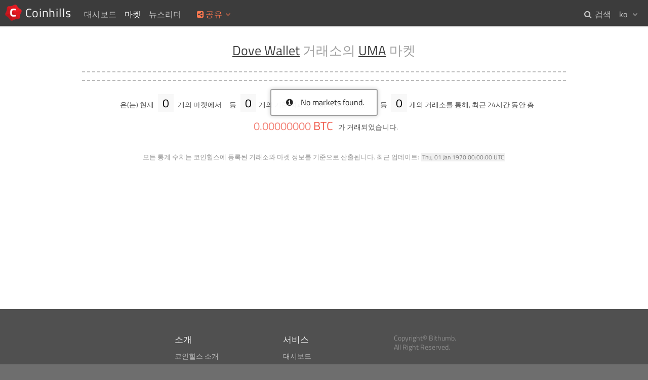

--- FILE ---
content_type: text/html; charset=UTF-8
request_url: https://www.coinhills.com/ko/market/uma/dove-wallet/
body_size: 4339
content:
<!DOCTYPE html>
<html lang="ko">
<head>
<title>Dove Wallet 거래소의 UMA ( UMA ) 마켓 (  ) - 코인힐스</title>
<meta name="format-detection" content="telephone=no">
<meta http-equiv="x-ua-compatible" content="ie=edge">
<meta name="viewport" content="width=device-width, initial-scale=.8, maximum-scale=.8, user-scalable=no">
<meta charset="utf-8">
<link rel="alternate" hreflang="x-default" href="https://www.coinhills.com/market/uma/dove-wallet/">
<link rel="alternate" hreflang="en" href="https://www.coinhills.com/market/uma/dove-wallet/">
<link rel="alternate" hreflang="ko" href="https://www.coinhills.com/ko/market/uma/dove-wallet/">
<link rel="alternate" hreflang="zh" href="https://www.coinhills.com/zh/market/uma/dove-wallet/">
<meta name="Title" content="Dove Wallet 거래소의 UMA ( UMA ) 마켓 (  ) - 코인힐스">
<meta name="Keyword" content="비트코인, 시세, 가격, 거래소, ICO, 아이씨오, Initial Coin Offering, 알트코인, 토큰, 이더, 이더리움, 디지털화폐, 환율, 통화, 인덱스, 차트, 실시간, 가상화폐, 암호화화폐, 화폐, 포트폴리오">
<meta name="Description" content="Dove Wallet 거래소의 UMA ( UMA ) 마켓 (  ) - 몇 번의 클릭으로 최근 주목 받고 있는 디지털 화폐를 손쉽게 찾을 수 있도록 도와주며, 비트코인을 포함한 디지털 화폐와 거래소에 대한 전반적인 실시간 통계 데이터를 함께 제공합니다.">
<meta name="Author" content="Jung Kim">
<meta itemprop="name" content="Dove Wallet 거래소의 UMA ( UMA ) 마켓 (  ) - 코인힐스">
<meta itemprop="description" content="Dove Wallet 거래소의 UMA ( UMA ) 마켓 (  ) - 몇 번의 클릭으로 최근 주목 받고 있는 디지털 화폐를 손쉽게 찾을 수 있도록 도와주며, 비트코인을 포함한 디지털 화폐와 거래소에 대한 전반적인 실시간 통계 데이터를 함께 제공합니다.">
<meta itemprop="image" content="https://www.coinhills.com/images/public/coinhills-default-00.jpg">
<meta itemprop="image" content="https://www.coinhills.com/images/public/coinhills-default-01.jpg">
<meta itemprop="image" content="https://www.coinhills.com/images/public/coinhills-default-02.jpg">
<meta itemprop="image" content="https://www.coinhills.com/images/market/exchange/dove-wallet.png">
<meta name="twitter:card" content="summary_large_image">
<meta name="twitter:title" content="Dove Wallet 거래소의 UMA ( UMA ) 마켓 (  ) - 코인힐스">
<meta name="twitter:description" content="Dove Wallet 거래소의 UMA ( UMA ) 마켓 (  ) - 몇 번의 클릭으로 최근 주목 받고 있는 디지털 화폐를 손쉽게 찾을 수 있도록 도와주며, 비트코인을 포함한 디지털 화폐와 거래소에 대한 전반적인 실시간 통계 데이터를 함께 제공합니다.">
<meta name="twitter:image" content="https://www.coinhills.com/images/public/coinhills-default-00.jpg">
<meta name="twitter:image" content="https://www.coinhills.com/images/public/coinhills-default-01.jpg">
<meta name="twitter:image" content="https://www.coinhills.com/images/public/coinhills-default-02.jpg">
<meta name="twitter:image" content="https://www.coinhills.com/images/market/exchange/dove-wallet.png">
<meta name="twitter:site" content="@Coinhills">
<meta name="twitter:creator" content="@fuserex">
<meta name="twitter:url" content="https://www.coinhills.com/ko/market/uma/dove-wallet/">
<meta property="og:type" content="article">
<meta property="og:site_name" content="코인힐스">
<meta property="og:title" content="Dove Wallet 거래소의 UMA ( UMA ) 마켓 (  ) - 코인힐스">
<meta property="og:description" content="Dove Wallet 거래소의 UMA ( UMA ) 마켓 (  ) - 몇 번의 클릭으로 최근 주목 받고 있는 디지털 화폐를 손쉽게 찾을 수 있도록 도와주며, 비트코인을 포함한 디지털 화폐와 거래소에 대한 전반적인 실시간 통계 데이터를 함께 제공합니다.">
<meta property="og:image" content="https://www.coinhills.com/images/market/exchange/dove-wallet.png">
<meta property="og:image" content="https://www.coinhills.com/images/public/coinhills-default-02.jpg">
<meta property="og:image" content="https://www.coinhills.com/images/public/coinhills-default-01.jpg">
<meta property="og:image" content="https://www.coinhills.com/images/public/coinhills-default-00.jpg">
<meta property="og:url" content="https://www.coinhills.com/ko/market/uma/dove-wallet/">
<meta property="fb:admins" content="670747578">
<meta property="fb:app_id" content="457256951121531">
<meta name="apple-mobile-web-app-title" content="코인힐스">
<meta name="application-name" content="코인힐스">
<link rel="icon" type="image/png" href="/images/coinhills-logo-180-t.png">
<meta name="msapplication-TileImage" content="/images/coinhills-logo-180-t.png">
<meta name="msapplication-square70x70logo" content="/images/coinhills-logo-180-t.png">
<meta name="msapplication-square150x150logo" content="/images/coinhills-logo-180-t.png">
<meta name="msapplication-square310x310logo" content="/images/coinhills-logo-180-t.png">
<link rel="icon" type="image/x-icon" href="/images/favicon.ico">
<link rel="shortcut icon" type="image/x-icon" href="/images/favicon.ico">
<link rel="apple-touch-icon" type="image/png" href="/images/coinhills-logo-180-t.png">
<meta name="msapplication-wide310x150logo" content="/images/coinhills-logo-180-t.png">
<link href="/lib/FontAwesome/css/font-awesome.min.css?1730359640" rel="stylesheet" type="text/css">
<link href="/lib/Google/Fonts/titillium-web.min.css?1730359640" rel="stylesheet" type="text/css">
<link href="/lib/PerfectScrollbar/css/perfect-scrollbar.min.css?1730359640" rel="stylesheet" type="text/css">
<link href="/lib/CoinhillsStandard.min.css?1730359640" rel="stylesheet" type="text/css">
<link href="/lib/jPlate/widget/jpOsd.min.css?1730359640" rel="stylesheet" type="text/css">
<link href="/lib/ad.min.css?1730359640" rel="stylesheet" type="text/css">
<link href="/lib/Common.css?1730359640" rel="stylesheet" type="text/css">
<link href="/market/market-finder.min.css?1730359640" rel="stylesheet" type="text/css">
<script type="text/JavaScript" src="/lib/jPlate/utility/HashRemover.min.js?1730359640"></script>
<script type="text/JavaScript" src="/lib/jQuery/jquery-3.4.1.min.js?1730359640"></script>
<script type="text/JavaScript" src="/lib/Pusher/js/dist/web/pusher.min.js?1730359640"></script>
<script type="text/JavaScript" src="/lib/PerfectScrollbar/js/perfect-scrollbar.jquery.min.js?1730359640"></script>
<script type="text/JavaScript" src="/lib/CoinhillsNumber.min.js?1730359640"></script>
<script type="text/JavaScript" src="/lib/CoinhillsSocket.js?1730359640"></script>
<script type="text/JavaScript" src="/lib/jPlate/utility/UserSettings.min.js?1730359640"></script>
<script type="text/JavaScript" src="/lib/jPlate/utility/Share.min.js?1730359640"></script>
<script type="text/JavaScript" src="/lib/jPlate/widget/jpLoading.min.js?1730359640"></script>
<script type="text/JavaScript" src="/lib/jPlate/widget/jpOsd.min.js?1730359640"></script>
<script type="text/JavaScript" src="/lib/ad.min.js?1730359640"></script>
<script type="text/JavaScript" src="/lib/Common.js?1730359640"></script>
<script type="text/JavaScript" src="/lib/jPlate/utility/DataTag.min.js?1730359640"></script>
<script type="text/JavaScript" src="/lib/ChartSimple.min.js?1730359640"></script>
<script type="text/JavaScript" src="/market/market-finder.min.js?1730359640"></script>
<script type="text/JavaScript">
var jPlate = {
    "urlPathRoot": "",
    "urlPathRootPrefix": "\/ko",
    "languageCodeDefault": "en",
    "languageCode": "ko",
    "languageCodes": {
        "en": "English",
        "ko": "한글",
        "zh": "中文"
    },
    "languageAlternates": {
        "en": "https:\/\/www.coinhills.com\/market\/uma\/dove-wallet\/",
        "ko": "https:\/\/www.coinhills.com\/ko\/market\/uma\/dove-wallet\/",
        "zh": "https:\/\/www.coinhills.com\/zh\/market\/uma\/dove-wallet\/"
    },
    "languageCookieName": "jPlateLang",
    "languageCookieExpire": 31536000,
    "gaUaid": "UA-53798906-1",
    "gaDomain": "www.coinhills.com",
    "gaUserId": null,
    "pusher": {
        "key": "3eb63938bddcf010e2cc",
        "cluster": "ap1",
        "encrypted": true
    },
    "market": {
        "pri_type": null,
        "pri_code": "UMA",
        "pri_code_delegate": "UMA",
        "pri_code_list": "UMA",
        "pri_name": "UMA",
        "sec_type": null,
        "sec_code": "",
        "sec_code_delegate": "",
        "sec_code_list": null,
        "sec_name": null,
        "src_code": "dove-wallet"
    },
    "langCommon": {
        "failedUnknown": "알 수 없는 네트워크 오류가 발생했습니다.<br>다시 시도해 주세요.",
        "waitProcessing": "이전 요청을 처리중입니다. 잠시 기다려 주세요.",
        "signedOutSuccess": "로그아웃이 완료되었습니다.",
        "signInRequired": "회원 로그인이 필요합니다.",
        "AddedTile": "[#] 을(를) 대시보드에 추가하였습니다.",
        "RemovedTile": "[#] 을(를) 대시보드에서 삭제하였습니다.",
        "buttonProcessing": "처리중...",
        "msgNoMatch": "일치하는 항목이 없습니다.",
        "msgTba": "미정"
    },
    "lang": {
        "btnAdd": "대시보드에 추가",
        "btnAdded": "추가됨",
        "btnRemove": "삭제",
        "btnGo": "마켓으로 이동",
        "btnNA": "사용 불가"
    }
};
</script>
</head>
<body>
<!-- begin of body -->
<div id="loading_template" class="loading">
<div>
<div class="message">LOADING</div>
<div class="cell first"></div>
<div class="cell second"></div>
<div class="cell third"></div>
</div>
</div>
<header id="body_top">
<nav id="nav_home">
<a class="home" href="/ko/" title="코인힐스 홈"> <span>Coinhills</span></a>
</nav>
<nav id="nav_top">
<div>
	<a class="" href="/ko/dashboard/"><span>대시보드</span></a>
</div>
<div>
	<span class="on"><span>마켓</span><i class="fa fa-fw fa-angle-down"></i></span>
	<div>
		<a href="/ko/market/monitor/btc/"><i class="fa fa-fw fa-angle-right"></i> <span>비트코인 ( BTC ) 모니터</span></a>
		<a href="/ko/market/"><i class="fa fa-fw fa-angle-right"></i> <span>디지털 화폐</span></a>
		<a href="/ko/market/exchange/"><i class="fa fa-fw fa-angle-right"></i> <span>거래소</span></a>
		<a href="/ko/market/currency/"><i class="fa fa-fw fa-angle-right"></i> <span>국가 통화 별 비트코인 거래량 순위</span></a>
		<a href="/ko/market/trending/200-/"><i class="fa fa-fw fa-angle-right"></i> <span>변동폭 상위 10개 마켓</span></a>
	</div>
</div>
<div>
	<a class="" href="/ko/newsreader/bitcoin/"><span>뉴스리더</span></a>
</div>
</nav>
<nav id="nav_top_mobile">
<div class="btn"><i class="fa fa-fw fa-ellipsis-v"></i></div>
<div class="menu">
<a href="/ko/dashboard/">&sdot; 대시보드</a>
<a href="/ko/market/">&sdot; 마켓</a>
<a class="sub" href="/ko/market/monitor/btc/">&rsaquo; 비트코인 ( BTC ) 모니터</a>
<a class="sub" href="/ko/market/">&rsaquo; 디지털 화폐</a>
<a class="sub" href="/ko/market/exchange/">&rsaquo; 거래소</a>
<a class="sub" href="/ko/market/currency/">&rsaquo; 국가 통화 별 비트코인 거래량 순위</a>
<a class="sub" href="/ko/market/trending/200-/">&rsaquo; 변동폭 상위 10개 마켓</a>
<a href="/ko/newsreader/bitcoin/">&sdot; 뉴스리더</a>
</div>
</nav>
<div id="share">
<div class="title" title="현재 페이지를 소셜네트워크에 공유합니다"><i class="fa fa-fw fa-share-alt-square"></i><span>공유</span><i class="fa fa-fw fa-angle-down"></i></div>
<div class="popup">
<div class="btn facebook" title="페이스북에 공유하기"><i class="fa fa-fw fa-facebook"></i></div>
<div class="btn twitter" title="트위터에 공유하기"><i class="fa fa-fw fa-twitter"></i></div>
<div class="btn linkedin" title="링크드인에 공유하기"><i class="fa fa-fw fa-linkedin"></i></div>
<div class="btn reddit" title="레딧에 공유하기"><i class="fa fa-fw fa-reddit"></i></div>
<div class="btn pinterest" title="핀터레스트에 공유하기"><i class="fa fa-fw fa-pinterest"></i></div>
<div class="btn tencent-weibo" title="텐센트 웨이보에 공유하기"><i class="fa fa-fw fa-tencent-weibo"></i></div>
<div class="btn sina-weibo" title="시나 웨이보에 공유하기"><i class="fa fa-fw fa-weibo"></i></div>
<div class="btn renren" title="렌렌에 공유하기"><i class="fa fa-fw fa-renren"></i></div>
<div class="btn vk" title="VK에 공유하기"><i class="fa fa-fw fa-vk"></i></div>
</div>
</div>
<nav id="user_lang">
<div class="header"><span>ko</span> <i class="fa fa-fw fa-angle-down"></i></div>
<div class="popup">
<a class="" href="https://www.coinhills.com/market/uma/dove-wallet/"><span>en</span> English</a>
<a class="selected" href="https://www.coinhills.com/ko/market/uma/dove-wallet/"><span>ko</span> 한글</a>
<a class="" href="https://www.coinhills.com/zh/market/uma/dove-wallet/"><span>zh</span> 中文</a>
</div>
</nav>
<nav id="nav_search">
<a class="" href="/ko/search/"><i class="fa fa-fw fa-search"></i> <span>검색</span></a>
</nav>
</header>
<div id="body_content_dummy"></div>
<main id="body_content" class="">
	<div class="adContainer leaderboard top"><!--

		--><ins class="adsbygoogle"
			style="display:block;height:5.625em;"
			data-ad-client="ca-pub-9528762290416021"
			data-ad-slot="8189501590"
			data-ad-channel=""></ins>

			<script>
	(adsbygoogle = window.adsbygoogle || []).push({});
	</script>
	
			<a class="contact" title="광고 문의는 이 곳을 클릭해 주세요.">
		<span class="header"><i class="fa fa-info-circle"></i></span>
	</a>
		</div>
	<div class="container text-center">


<!-- Title -->
<h1><a href="/ko/market/exchange/dove-wallet/" title="Dove Wallet 거래소의 마켓 찾기">Dove Wallet</a> 거래소의 <a href="/ko/market/uma/" title="UMA 마켓 찾기">UMA</a> 마켓</h1>


<!-- Global Price Average -->
<section class="mt-price">
</section>


<!-- Statistics -->
<section class="mt">
	<div class="pri-list folded"></div> 은(는) 현재 <div class="pri-sec-n">0</div> 개의 마켓에서 <div class="sec-list"></div> 등 <div class="sec-n">0</div>개의 기준 화폐로 거래가 가능하며, <div class="src-list"><a href="/ko/market/uma/" title="UMA 마켓 찾기"><span class="c-exchange bgc-exchange-t"></span></a></div> 등 <div class="src-n">0</div>개의 거래소를 통해, 최근 24시간 동안 총 <div class="volume-btc c-bitcoin"> <span class="data">0.00000000</span> <span class="c-bitcoin">BTC</span></div> 가 거래되었습니다.</section>
<p class="caution">
	<span>모든 통계 수치는 코인힐스에 등록된 거래소와 마켓 정보를 기준으로 산출됩니다.</span>
	<span>최근 업데이트:</span> <time datetime="1970-01-01T00:00:00+00:00">Thu, 01 Jan 1970 00:00:00 UTC</time>
</p>


<!-- Market List -->
<div id="market_list">
	<h2 id="mh_template"><span></span> 기준 마켓</h2>
	<article id="ml_template" class="ml">
		<div class="code-name">
			<a>
				<div class="code"><span></span> / <span></span></div>
				<div class="name"><span></span> / <span></span></div>
			</a>
			<a class="src-code"></a>
		</div>
		<a class="src-code"></a>
		<div class="chart" title="최근 2주간 변동폭 차트"></div>
		<div class="price-block">
			<div class="price"><span class="data"></span> <span class="unit"></span></div>
			<div class="price-change"><span class="data"></span> <span class="pct"></span> <span class="updown"></span></div>
		</div>
		<div class="volume-block">
			<div class="volume-pri"><span class="data"></span> <span class="unit"></span></div>
			<div class="volume-sec"><span class="data"></span> <span class="unit"></span></div>
		</div>
		<div class="action">
			<div class="button favorite" title="코인힐스 대시보드에 추가/삭제가 가능합니다"><i class="fa fa-fw fa-plus"></i> <span></span></div>
			<div class="button go" title="거래소 웹사이트의 마켓 페이지로 이동합니다"><i class="fa fa-fw fa-sign-out"></i> <span></span></div>
		</div>
	</article>
</div>


<!-- More button -->
<button id="more" type="button"><p>Load More</p><i class="fa fa-fw fa-angle-down"></i></button>


</div>
</main>
<footer id="body_bottom">
<br><br>
<nav class="bb-column">
<div class="bb-headline">소개</div>
<a class="menu-bb" href="/ko/about/">코인힐스 소개</a><br>
<a class="menu-bb" href="/ko/cspa/">CSPA 인덱스</a><br>
<a class="menu-bb" href="/ko/terms-of-use/">이용약관</a><br>
</nav><!--
--><nav class="bb-column">
<div class="bb-headline">서비스</div>
<a class="menu-bb" href="/ko/dashboard/">대시보드</a><br>
<a class="menu-bb" href="/ko/market/monitor/btc/">비트코인 모니터</a><br>
<a class="menu-bb" href="/ko/market/exchange/">마켓 파인더</a><br>
<a class="menu-bb" href="/ko/newsreader/bitcoin/">뉴스리더</a><br>
<a class="menu-bb" href="/ko/search/">검색</a><br>
<a class="menu-bb" href="/ko/api/">Public API</a><br>
</nav><!--
-->
</div><!--
--><div class="bb-column">
<p>Copyright&copy; Bithumb.<br>All Right Reserved.</p>
<br>
<p class="footer-home"><a class="menu-bb home" href="/ko/">Bitcoin, Ether and all other cryptocurrencies markets' live price</a></p>
</div>
</footer>
<div id="goto_top" title="Go to top"><i class="fa fa-caret-up"></i></div>

<!-- end of body -->
<script type="text/JavaScript" src="/lib/jPlate/utility/ga.min.js?1730359640"></script>
</body>
</html>


--- FILE ---
content_type: text/css
request_url: https://www.coinhills.com/lib/Google/Fonts/titillium-web.min.css?1730359640
body_size: -137
content:
@font-face{font-family:'Titillium Web';font-style:normal;font-weight:400;src:url( 'titillium-web-v4-latin-regular.eot' );src:local( 'Titillium Web' ),local( 'TitilliumWeb-Regular' ),url( 'titillium-web-v4-latin-regular.eot?#iefix' ) format( 'embedded-opentype' ),url( 'titillium-web-v4-latin-regular.woff2' ) format( 'woff2' ),url( 'titillium-web-v4-latin-regular.woff' ) format( 'woff' ),url( 'titillium-web-v4-latin-regular.ttf' ) format( 'truetype' ),url( 'titillium-web-v4-latin-regular.svg#TitilliumWeb' ) format( 'svg' )}@font-face{font-family:'Titillium Web';font-style:normal;font-weight:600;src:url(titillium-web-v4-latin-600.eot);src:local('Titillium WebSemiBold'),local('TitilliumWeb-SemiBold'),url(titillium-web-v4-latin-600.eot?#iefix) format('embedded-opentype'),url(titillium-web-v4-latin-600.woff2) format('woff2'),url(titillium-web-v4-latin-600.woff) format('woff'),url(titillium-web-v4-latin-600.ttf) format('truetype'),url(titillium-web-v4-latin-600.svg#TitilliumWeb) format('svg')}/*# sourceMappingURL=titillium-web.min.css.map */

--- FILE ---
content_type: text/css
request_url: https://www.coinhills.com/lib/jPlate/widget/jpOsd.min.css?1730359640
body_size: -203
content:
.jpOsd{padding:1em 2em;box-shadow:0 0 .8em .1em rgba(0,0,0,.35);background-color:rgba(255,255,255,.925);border:.1em solid #a0a0a0;color:#141414}
/*# sourceMappingURL=jpOsd.min.css.map */

--- FILE ---
content_type: text/css
request_url: https://www.coinhills.com/lib/ad.min.css?1730359640
body_size: 137
content:
.adContainer{display:none;position:relative;margin:0 auto;padding:0;width:100%;height:auto}.adContainer>.adsbygoogle{margin:0 auto}.adContainer>.content{cursor:pointer;margin:0 auto;height:auto}.adContainer>.content>img{display:block;margin:0 auto;width:100%;height:auto}.adContainer>.content>img.alt{display:none}.adContainer.bottom,.adContainer.top{padding:.4em 0;width:100%;background-color:#282828}.adContainer.bottom>.adsbygoogle,.adContainer.top>.adsbygoogle{max-width:60.625em;max-height:5.625em}.adContainer.bottom>.content,.adContainer.frontpage,.adContainer.top>.content{max-width:60.625em}.adContainer.side{width:11.25em;height:9.375em;margin-bottom:.8em;border:.0625em solid #e1e1e1}@media (max-width:728px){.adContainer.resizable>.content>img:not(.alt){display:none}.adContainer.resizable>.content>img.alt{display:block}.adContainer.bottom,.adContainer.top{padding:0}}.adContainer .contact{display:block;position:absolute;bottom:0;right:0;width:1em;height:1em;line-height:.9em;background-color:rgba(255,255,255,.35);color:#c878b4;text-align:center}.adContainer .contact i.fa{font-size:.85em}.adContainer.slogan{display:block;cursor:pointer;color:#ff6e84;font-size:.8em}.adContainer.slogan>*{vertical-align:middle}.adContainer.slogan .header{display:inline-block;width:2em;height:1.4em;line-height:1.4em;margin-right:.2em;border-radius:.2em;background-color:#ff6e84;color:#fff;font-size:.8em;text-align:center}.adContainer.slogan .content{font-weight:600}
/*# sourceMappingURL=ad.min.css.map */

--- FILE ---
content_type: text/css
request_url: https://www.coinhills.com/market/market-finder.min.css?1730359640
body_size: 1132
content:
.container>*{max-width:956px}#mh_template,#ml_template{display:none}h1{color:#a0a0a0;font-size:1.6em;font-weight:400}h1>a:link,h1>a:visited{color:#3c3c3c;text-decoration:underline}.price>.data{text-align:right;font-weight:600;letter-spacing:.025em}.price-change>*{display:inline-block;text-align:right}.price-change>.updown{font-size:1.2em;text-align:center}.price-change.up{color:#00b400}.price-change.down{color:#f00000}.price-change.zero{color:#b4b4b4}.price-change>.updown>i{vertical-align:middle}.price-change>.updown>i.fa-ellipsis-h{font-size:.4em}.mt-price{line-height:130%;margin:1.5em auto;padding:.5em;border-top:.1em dashed #bbb;border-bottom:.1em dashed #bbb}.mt-price>div{display:inline-block;width:14em;margin:.5em;text-align:center}.mt-price>div>div{margin:.15em 0}.mt-price .code{color:#000;font-size:1.3em;letter-spacing:.05em}.mt-price .code>.cspa{color:#787878;font-size:.8em}.mt-price .desc{min-height:2.4em;line-height:110%;margin-top:.5em;margin-bottom:.5em;color:#501e32;font-size:.7em;font-weight:400}.mt-price .price{color:#282828;font-size:1.5em;font-weight:600;letter-spacing:.03em}.mt-price .price-change{padding-left:.4em;letter-spacing:.03em}.mt{font-size:.9em}.mt>div{display:inline-block;margin:.1em .2em;padding:0 .1em}.mt>div>*{display:inline-block}.mt>.pri-list,.mt>.sec-list{font-size:1.1em}.mt>.pri-sec-n,.mt>.sec-n,.mt>.src-n,.mt>.volume-btc{font-size:1.6em}.mt>.pri-sec-n,.mt>.sec-n,.mt>.src-n{padding:0 .4em;background-color:#f8f8f8;color:#000}.mt a{margin:0;padding:0}.mt>.pri-list span,.mt>.sec-list span,.mt>.src-list span{display:inline-block;cursor:pointer;margin:.1em;padding:0 .4em;border-radius:.1em;border:none;font-size:1em;font-weight:400}.mt>.pri-list.folded>a.off{display:none}.mt>.pri-list>button{height:1.5em;line-height:1.5em;margin:.1em;padding:.05em .4em;border:.1em dashed #ffdcbe;box-shadow:none;background-color:transparent;color:#f58250;vertical-align:top}.mt>.volume-btc>.data{font-size:1.2em}.mt>.volume-btc>.unit{font-size:.8em}a>.c-bitcoin:hover{color:#fff;background-color:#f05a4b}a>.c-altcoin:hover{color:#fff;background-color:#e67846}a>.c-currency:hover{color:#fff;background-color:#9b5fa0}.mt>.src-list .c-exchange:hover{color:#fff;background-color:rgba(40,170,220,1)}.caution{line-height:145%;margin-top:2em;border:none;color:#969696;font-size:.8em;text-align:center}h2{margin-top:3em;margin-bottom:0;padding:0;border-bottom:.08em dashed #bbb;font-size:1em;font-weight:400;line-height:280%;letter-spacing:.02em;text-align:left}h2>span{margin-right:.2em;padding:.2em;font-size:1.4em;font-weight:600}#market_list{margin-bottom:4em}.ml{padding:.8em 0;border-bottom:.08em dashed #e3e3e3}.ml>*{display:inline-block;overflow:hidden;vertical-align:middle}.ml .code-name{width:140px}.ml .code-name>a>*{margin:0;padding:0;line-height:150%;color:#787878}.ml .code-name>a>.code>span{font-weight:600;letter-spacing:.05em}.ml .code-name>a>.code>span:first-of-type{font-size:1.4em}.ml .code-name>a>.name{font-size:.7em}.ml .code-name>.src-code{display:none;margin-top:.4em}.ml .src-code{display:inline-block;width:120px;color:#28aadc;font-size:.9em;font-weight:600;letter-spacing:.02em;line-height:120%}.ml .price>.data{font-size:1.2em}.ml>.price-block,.ml>.volume-block{padding:0 .25em;text-align:right}.ml .price-change>span{font-size:.9em}.ml .price-change.up{color:#00a000}.ml .price-change>.data{width:84px}.ml .price-change>.pct{width:60px}.ml .price-change>.updown{width:40px}.volume-pri,.volume-sec{width:180px;text-align:right;font-size:1.1em}.price>.unit,.volume-pri>.unit,.volume-sec>.unit{display:inline-block;width:40px;height:1.3em;line-height:1.5em;font-family:Consolas,Andale Mono,Menlo,Droid Sans Mono,Monospace;font-size:.75em;font-weight:400;text-align:center;letter-spacing:.02em}.ml .chart{width:114px;height:64px;margin:0 .2em;border-radius:.2em}.ml .action{margin-left:.5em}time{display:inline-block;padding:0 .2em;background:#f0f0f0;color:#787878;font-size:.9em;text-align:center;line-height:1.4em}button#more{display:block;cursor:pointer;height:auto;line-height:100%;padding:.2em 0;box-shadow:none;background-color:transparent;color:#787878;border:none;text-align:center;text-transform:uppercase;letter-spacing:.1em}button#more:hover{color:#000}button#more>p{line-height:100%;margin:0;padding:0;font-size:.8em}button#more>i{font-size:1.5em}.button.favorite>span,.button.go>span{display:inline-block;width:100px;margin-right:.4em;text-align:center}.favorite{margin-top:.3em;padding:.2em;background-color:rgba(235,95,75,.5)}.favorite:hover{background-color:rgba(235,95,75,1)}.added{background-color:#fa5a4b;color:#faf0a0}.added:hover{background-color:#8c2d0a}.go{margin-top:.3em;padding:.2em;background-color:rgba(40,170,220,.5)}.go:hover{background-color:rgba(40,170,220,1)}.disabled,.disabled:hover{cursor:default;background-color:#fafafa;color:#c8c8c8}@media (max-width:980px){.ml>.action>.button{width:2em}.ml>.action>.button>span{display:none}}@media (max-width:870px){.ml>.code-name>.src-code{display:block}.ml>.src-code{display:none}}@media (max-width:750px){.ml>.chart{display:none}}@media (max-width:620px){h1{font-size:1.6em}.ml>.volume-block{display:none}}@media (max-width:440px){.ml>.code-name{display:block;margin-bottom:.5em;width:100%}}/*# sourceMappingURL=market-finder.min.css.map */

--- FILE ---
content_type: application/javascript
request_url: https://www.coinhills.com/market/market-finder.min.js?1730359640
body_size: 1902
content:
function setButtonFavorite(e){if("undefined"!=typeof oSocket&&oSocket.a[e]){var a=oSocket.a[e].o,t=$("#ml_"+e.replace(/\./g,"_")+" > .action > .button.favorite");a.is_activated?(a.is_favorite?t.addClass("added").children("i").attr("class","fa fa-fw fa-heart").parent().children("span").html(jPlate.lang.btnAdded).parent().on("mouseenter",function(){$(this).children("i").attr("class","fa fa-fw fa-minus").parent().children("span").html(jPlate.lang.btnRemove)}).on("mouseleave",function(){$(this).children("i").attr("class","fa fa-fw fa-heart").parent().children("span").html(jPlate.lang.btnAdded)}):t.removeClass("added").children("i").attr("class","fa fa-fw fa-plus").parent().children("span").html(jPlate.lang.btnAdd),t.one("click",function(){$(this).off("mouseenter mouseleave"),a.is_favorite?deleteTile(a.pri_type,a.pri_code,a.sec_type,a.sec_code,a.src_code):insertTile(a.pri_type,a.pri_code,a.sec_type,a.sec_code,a.src_code)})):t.addClass("disabled").children("span").html(jPlate.lang.btnNA)}}function setButtonGo(e){if(oSocket&&oSocket.a[e]){var a=oSocket.a[e].o,t=$("#ml_"+e.replace(/\./g,"_")+" > .action > .button.go");a.src_url?t.on("click",function(e){ga("send","event","market.link","click",a.src_code+"."+a.pri_code+"."+a.sec_code),window.open(a.src_url)}).children("span").html(jPlate.lang.btnGo):t.addClass("disabled").children("span").html(jPlate.lang.btnNA)}}$(function(){var o=null,n=1,i=0,r=50,s=0,d=3e4,l=$("#body_content > .container > p.caution > time"),p=$("button#more").on("click",function(){e(n,r)});function e(e,a){var c=$.jpLoading({target:"#body_content > .container",place:"append"});p.hide(),$.ajax({url:"/api/internal/market_read.php",data:{pri_code:jPlate.market.pri_code_list,sec_code:jPlate.market.sec_code_list,src_code:jPlate.market.src_code,is_activated:!0,order:"sec_type-desc,sec_code-asc,volume_btc-desc",page:e,row:a},type:"GET",dataType:"json",cache:!1,beforeSend:function(e,a){Common.sendApiCall(a.url)}}).done(function(e,a,t){if(e&&e.success)n++,i=e.data.length,function(e){for(var a in e){var t=e[a];m(t),o!=t.sec_code&&($("#mh_template").clone().appendTo("#market_list").attr("id","mh_"+getKey(t).replace(/\./g,"_")).addClass("c-"+t.sec_type).find("span").html(t.sec_name).addClass("bgc-"+t.sec_type+"-t").end().show(),o=t.sec_code),_(t)}}(e.data);else{var c=e.message;1==e.code&&(i=0,c="No more markets found"),Common.osd.write(c)}}).fail(function(e,a,t){Common.osd.write(jPlate.langCommon.failedUnknown,"error")}).always(function(e,a,t){c.remove(),r<=i&&p.show()})}function m(e){for(var a in e)switch(a){case"price":case"price_change":case"price_change_p":case"price_change_p_a":case"is_registered":case"is_activated":case"is_favorite":case"src_id":case"updated":case"volume":case"volume_btc":e[a]=+e[a]}}function _(e){var a="ml_"+getKey(e).replace(/\./g,"_"),t=$("#"+a);t.length||(t=function(e,a){if(!a)var a="ml_"+getKey(e).replace(/\./g,"_");var t=$("#ml_template").clone().appendTo("#market_list").attr("id",a).show(),c=bindSocketTicker(e.pri_type,e.pri_code,e.sec_type,e.sec_code,e.src_code,e.src_id,_,!0);return oSocket.a[c].o.pri_name=e.pri_name,oSocket.a[c].o.pri_type=e.pri_type,oSocket.a[c].o.sec_name=e.sec_name,oSocket.a[c].o.sec_type=e.sec_type,oSocket.a[c].o.price=e.price,oSocket.a[c].o.price_change=e.price_change,oSocket.a[c].o.price_change_p=e.price_change_p,oSocket.a[c].o.volume=e.volume,oSocket.a[c].o.series=e.series,oSocket.a[c].o.updated=e.updated,oSocket.a[c].o.is_activated=e.is_activated,oSocket.a[c].o.is_favorite=e.is_favorite,t.children(".code-name").children("a:first-of-type").attr("href",getLink(e.pri_code,e.sec_code)).attr("title",getLinkTitle(e.pri_name,e.sec_name)).find(".code > span:first-child").html(Common.getDisplayCode(e.pri_code)).addClass("c-"+e.pri_type).end().find(".code > span:last-child").html(Common.getDisplayCode(e.sec_code)).addClass("c-"+e.sec_type).end().find(".name > span:first-child").html(e.pri_name).end().find(".name > span:last-child").html(e.sec_name).end().parent().children(".src-code").attr("href",jPlate.urlPathRootPrefix+"/market/exchange/"+e.src_code.replace(/\W/g,"-").toLowerCase()).attr("title",getLinkTitle(null,null,e.src_code)).html(e.src_code).parent().parent().find(".src-code").attr("href",jPlate.urlPathRootPrefix+"/market/exchange/"+e.src_code.replace(/\W/g,"-").toLowerCase()).attr("title",getLinkTitle(null,null,e.src_code)).html(e.src_code).end().find(".price-block > .price > span:last-child").html(Common.getDisplayCode(e.sec_code)).addClass("c-"+e.sec_type).addClass("bgc-"+e.sec_type+"-t").end().find(".volume-block > .volume-pri > span:last-child").html(Common.getDisplayCode(e.pri_code)).addClass("c-"+e.pri_type).addClass("bgc-"+e.pri_type+"-t").end().find(".volume-block > .volume-sec > span:last-child").html(Common.getDisplayCode(e.sec_code)).addClass("c-"+e.sec_type).addClass("bgc-"+e.sec_type+"-t").end().find(".chart").addClass("bgc-"+e.sec_type+"-t"),setButtonFavorite(c),setButtonGo(c),t}(e,a));var c=f(e.price,e.price_change);void 0===e.nPriceChanged||e.bLive&&0==e.nPriceChanged||renewElement("#ml_"+getKey(e).replace(/\./g,"_")+" > .price-block","ticker_"+e.sec_type+"_blink 1s backwards 1"),t.find(".price-block > .price > .data").html(number.format(e.price,"auto",!0,!1,"auto")).end().find(".price-change").removeClass("up down zero").addClass(c.updown).html(c.html).end().find(".volume-block > .volume-pri > .data").addClass("c-"+e.pri_type).html(number.format(e.volume/e.price,"auto",!0,!1,0)).end().find(".volume-block > .volume-sec > .data").addClass("c-"+e.sec_type).html(number.format(e.volume,"auto",!0,!1,0)).end().children(".chart").ChartSimple({data:e,color:{topLine:"rgba( 60, 20, 10, .15 )",verticalLine:"rgba( 100, 80, 40, .12 )",fill:"rgba( 160, 110, 40, .2 )"}}),function(e){if(e<=s)return;var a=new Date(1e3*(s=e));l.attr("datetime",a.toISOString()).html(a.toUTCString().replace("GMT","UTC")).end()}(e.updated)}function f(e,a){var t,c;"string"==typeof e&&(e=parseFloat(e.replace(/,/g,""))),"string"==typeof a&&(a=parseFloat(a.replace(/,/g,""))),0<a?(t="up",c='<i class="fa fa-fw fa-angle-up"></i>'):a<0?(t="down",c='<i class="fa fa-fw fa-angle-down"></i>'):0==a&&(t="zero",c='<i class="fa fa-fw fa-ellipsis-h"></i>');var o=e-a,n=0!=o?a/o*100:null;return{updown:t,html:'<span class="data">'+(a=number.format(a,"auto",!0,!0,"auto"))+'</span> <span class="pct">'+(n=null!==n?number.format(n,2,!0,!0,"auto")+"%":"")+'</span> <span class="updown">'+c+"</span>"}}$(".mt-price > div").each(function(){var e=$(this).find(".price").text(),a=$(this).find(".price-change > .data").text();$(this).find(".price").html(number.format(e,"auto",!0,!1,"auto")),a=f(e,a),$(this).find(".price-change").removeClass("up down zero").addClass(a.updown).html(a.html)}),$(".mt > .volume-btc > .data").each(function(){$(this).html(number.format($(this).text(),"auto",!0,!1,0))}),$(".mt > .pri-list > button").one("click",function(){$(".mt > .pri-list").removeClass("folded"),$(this).remove()}),e(n,r),setTimeout(function c(){if(!jPlate.market.pri_code_delegate)return;$.ajax({url:"/api/internal/market_read.php",data:{pri_code:jPlate.market.pri_code_delegate,sec_code:"ccausd,btc"+(jPlate.market.sec_code_delegate?","+jPlate.market.sec_code_delegate:""),src_code:"Coinhills",order:"sec_type-desc,sec_code-asc,volume_btc-desc"},type:"GET",dataType:"json",cache:!1,beforeSend:function(e,a){Common.sendApiCall(a.url)}}).done(function(e,a,t){e&&e.success&&(!function(e){for(var a in e){var t=e[a];m(t);var c=f(t.price,t.price_change);$(".mt-price > div."+t.sec_code).find(".price").html(number.format(t.price,"auto",!0,!1,"auto")).end().find(".price-change").removeClass("up down zero").addClass(c.updown).html(c.html).end()}}(e.data),setTimeout(c,d))}).always(function(e,a,t){})},d)});
//# sourceMappingURL=market-finder.min.js.map

--- FILE ---
content_type: application/javascript
request_url: https://www.coinhills.com/lib/jPlate/widget/jpOsd.min.js?1730359640
body_size: 963
content:
/**
 * jpOsd
 *
 * @description The jQuery plugin of On Screen Display functionality
 * @author      Jung Kim
 * @since       2016.09.18
 * @license     MIT License
 *
 * @param       {object}  options  The options object contains the various settings
 */
!function(e){var t=0,n=e(window);e.jpOsd=function(o){return new function(){var i=this;i.id=t++,i.pluginId="jpOsd_"+i.id,i.options=e.extend(!0,{},e.jpOsd.defaults,o);var a,r,s,d,l=new Array,f=0,u=i.options.direction,c=i.options.margin,p=i.options.headers,h=i.options.headerDefault,m=null,g=function(t){var n=i.options.idPrefix+"_"+f++,o=t.class?t.class:null,a=null,r="";"string"==typeof t.header&&"string"==typeof p[t.header]&&(a=t.header,r=p[a],m=a),a||"string"!=typeof p[h]||(a=h,r=p[a],m=a);var l=e("<span>",{class:"jpOsdHeader"}).html(r),u=e("<span>",{class:"jpOsdMessage"}).html(t.message),c=e("<div>",{id:n}).addClass("jpOsd").addClass(a).addClass(o).css({position:"fixed",zIndex:65537}).append(l).append(u).on("click",function(){i.remove(e(this).attr("id"))}).hide().appendTo("body");return c.css({top:s+b(c),left:d+O(c)}),c.options=t,c},v=function(){switch(a=n.width(),r=n.height(),i.options.alignVertical){case"top":default:case"middle":s=i.options.offset;break;case"bottom":s=-i.options.offset}switch(i.options.alignHorizontal){case"left":d=i.options.offset;break;case"center":default:d=0;break;case"right":d=-i.options.offset}},b=function(e){var t;switch(i.options.alignVertical){case"top":default:t=0;break;case"middle":t=(r-e.outerHeight(!0))/2;break;case"bottom":t=r-e.outerHeight(!0)}return t},O=function(e){var t;switch(i.options.alignHorizontal){case"left":t=0;break;case"center":default:t=(a-e.outerWidth(!0))/2;break;case"right":t=a-e.outerWidth(!0)}return t},k=function(e){for(var t in l){if(e==l[t].attr("id"))return t}return-1},j=function(e){if(l.length){if(e)var t=0;else var t=i.options.timeFadeIn;var n=0;for(var o in l){o=parseInt(o);var a=l[o];a.animate({top:s+b(a)+n,left:d+O(a)},{queue:!1,duration:t}),o<l.length-1&&(-1==u?n+=(l[o+1].outerHeight(!0)+c)*u:1==u&&(n+=(a.outerHeight(!0)+c)*u))}}};return i.write=function(){var t={message:null};if(1==arguments.length)"object"==typeof arguments[0]&&null!=arguments[0]?t=arguments[0]:t.message=arguments[0];else if(2==arguments.length){switch(typeof arguments[1]){case"string":t.header=arguments[1];break;case"object":if(!arguments[1])break;t=arguments[1];break;case"function":t.onRemoved=arguments[1];break;default:return i}t.message=arguments[0]}else{if(3!=arguments.length)return i;t.message=arguments[0],t.header=arguments[1],t.onRemoved=arguments[2]}if(!t.message)return i;0==i.options.direction&&i.removeAll(),t=e.extend(!0,{},i.options,t),v();var n=g(t);return l.unshift(n),n.fadeIn(t.timeFadeIn).delay(t.timeHoldOn).fadeOut(t.timeFadeOut,function(){i.remove(n.attr("id"))}),j(),i},i.remove=function(e){var t=k(e);return-1!=t&&(l[t].remove(),"function"==typeof l[t].options.onRemoved&&l[t].options.onRemoved(l[t]),l.splice(t,1),j()),i},i.removeAll=function(){for(var e in l)l[e].remove(),"function"==typeof l[e].options.onRemoved&&l[e].options.onRemoved(l[e]);return l=[],i},n.on("resize."+i.pluginId,function(e){v(),j(!0)}),i}},e.jpOsd.defaults={idPrefix:"jpOsd",alignVertical:"top",alignHorizontal:"center",offset:8,margin:8,headers:null,headerDefault:null,timeFadeIn:250,timeHoldOn:1500,timeFadeOut:500,direction:1}}(jQuery);
//# sourceMappingURL=jpOsd.min.js.map

--- FILE ---
content_type: application/javascript
request_url: https://www.coinhills.com/lib/jPlate/utility/HashRemover.min.js?1730359640
body_size: -185
content:
!function(){var o=window.location.href.split("#");if(!(o.length<2||""!=o[1]&&"_=_"!=o[1])){if(window.history&&window.history.replaceState)return window.history.replaceState(window.history.state,document.title,window.location.pathname+window.location.search);var t={top:document.body.scrollTop,left:document.body.scrollLeft};window.location.hash="",document.body.scrollTop=t.top,document.body.scrollLeft=t.left}}();
//# sourceMappingURL=HashRemover.min.js.map

--- FILE ---
content_type: application/javascript
request_url: https://www.coinhills.com/lib/CoinhillsNumber.min.js?1730359640
body_size: 555
content:
var number=new function(){var o=this;o.preZero=function(n){return n<10?"0"+n.toString():n},o.split=function(n,e){if(void 0===e||!1===e)return n;var a=String(n).split("."),r="";if(a[0]&&("+"!=a[0].charAt(0)&&"-"!=a[0].charAt(0)||(r+='<span class="n-sign">'+a[0].charAt(0)+"</span>",a[0]=a[0].substr(1)),r+='<span class="n-integer '+(0==a[0]?"n-zero":"n-number")+'">'+a[0]+"</span>"),a[1])if(r+='<span class="n-point">.</span>',"auto"==e&&(e=1<=parseFloat(String(a[0]).replace(/,/g,""))?0:"nonzero"),"nonzero"==e)0==a[0]?(-1==(t=a[1].search(/[1-9]/))&&(t=a[1].length),r+='<span class="n-fraction n-zero">'+a[1].substr(0,t)+'</span><span class="n-fraction n-number">'+a[1].substr(t)+"</span>"):r+='<span class="n-fraction n-number">'+a[1]+"</span>";else if(0<e)for(var t=0;t<a[1].length;t+=e)r+='<span class="n-fraction">'+a[1].substr(t,e)+"</span>";else 0==e&&(r+='<span class="n-fraction">'+a[1]+"</span>");return r},o.addComma=function(n){for(var e=(n+="").split("."),a=e[0],r=1<e.length?"."+e[1]:"",t=/(\d+)(\d{3})/;t.test(a);)a=a.replace(t,"$1,$2");return a+r},o.format=function(n,e,a,r,t){"string"==typeof n&&(n=n.replace(/,/g,"")),n=parseFloat(n);var s=Math.abs(n);isNaN(n)&&(n=0),e?"auto"==e&&(e=s<1?8:s<100?4:s<1e4?2:0):e=0;var c=n.toFixed(e);return a&&(c=o.addComma(c)),r&&0<n&&(c="+"+c),c=o.split(c,t)};o.get=function(n,e,a){return'<span class="number'+(e?" "+e:"")+'">'+o.format(n,(r=n,(r=Math.abs(r))<1e-4?8:r<10?4:r<1e4?2:0),!0,a,"auto")+"</span>";var r},o.getAggr=function(n,e){return e||(e=0),1e8<n?(n/1e6).toFixed(e)+"B":1e5<n?(n/1e6).toFixed(e)+"M":100<=n?(n/1e3).toFixed(e)+"K":Number(n).toFixed(e)+""},o.getPrice=function(n,e){return o.get(n,"numberPrice",e)},o.getVolume=function(n){return o.get(n,"numberVolume")},o.getPercent=function(n){return'<span class="number numberPercent">'+o.format(n,(e=n,(e=Math.abs(e))<1e3?2:0),!0,!0,"auto")+'<span class="n-percent">%</span></span>';var e},o.getChangePercent=function(n,e){return o.getPercent(e/(n-e)*100)},o.getChange=function(n,e){if(0<e)var a="numberUp",r='<span class="n-mark"><i class="fa fa-fw fa-caret-up"></i></span>';else if(e<0)a="numberDown",r='<span class="n-mark"><i class="fa fa-fw fa-caret-down"></i></span>';else a="numberZero",r="";return'<span class="number numberChange '+a+'">'+o.getPrice(e,!0)+" "+o.getChangePercent(n,e)+" "+r+"</span>"}};
//# sourceMappingURL=CoinhillsNumber.min.js.map

--- FILE ---
content_type: application/javascript
request_url: https://www.coinhills.com/lib/Common.js?1730359640
body_size: 7770
content:
/**
 * 모든 페이지 공통 인클루드 js 스크립트
 */
$( function () {

	/**
	 * Sets the varialbes for coin list
	 */
	window.aTL = {
		bitcoin: { bLoading: false, bLoaded: false, o: {} },
		altcoin: { bLoading: false, bLoaded: false, o: {} },
		currency: { bLoading: false, bLoaded: false, o: {} },
		utility: { bLoading: false, bLoaded: false, o: {} }
	};

	window.bUserMenu = false;
	window.bLock = false;
	window.aType = [ 'bitcoin', 'altcoin', 'currency', 'utility' ];

	/**
	 * Initialize touch events
	 */
	( function () {

		document.addEventListener( 'touchstart', touchHandler, true );
		document.addEventListener( 'touchmove', touchHandler, true );
		document.addEventListener( 'touchend', touchHandler, true );
		document.addEventListener( 'touchcancel', touchHandler, true );

		function touchHandler( e ) {

			var touch = e.changedTouches[0];
			var simulatedEvent = document.createEvent( 'MouseEvent' );

			simulatedEvent.initMouseEvent({

				touchstart: 'mousedown',
				touchmove: 'mousemove',
				touchend: 'mouseup'
			}[e.type], true, true, window, 1, touch.screenX, touch.screenY, touch.clientX, touch.clientY, false, false, false, false, 0, null );

			touch.target.dispatchEvent( simulatedEvent );
		}
	})();

	/**
	 * Draw user interface framework
	 */
	window.oDraw = {};

	oDraw.tResize = 0;
	oDraw.eBT = $( '#body_top' );
	oDraw.eBC = $( '#body_content' );
	oDraw.eBB = $( '#body_bottom' );
	oDraw.eUMC = $( '#user_menu_container' );
	oDraw.nBTHeight = oDraw.eBT[0].offsetHeight;
	oDraw.nBBHeight = oDraw.eBB[0].offsetHeight;

	/**
	 * Initiate scroll bar with perfect scrollbar
	 */
	$( '#user_menu_container' ).perfectScrollbar({
		wheelSpeed: 1,
		wheelPropagation: false,
		swipePropagation: false,
		suppressScrollX: true,
		usekeyboard: true,
		includePadding: true,
	});

	/**
	 * Top menu for small width browser such as mobile environment
	 */
	var $menuTopMobile = $( '#nav_top_mobile' )
	.on( 'mouseleave', function ( e ) {

		$menuTopMobile.removeClass( 'on' );
	})
	.find( '> .btn' ).on( 'click', function ( e ) {

		$menuTopMobile.toggleClass( 'on' );
	}).end();

	/**
	 * Social networks sharing
	 */
	$( '#share' )
	.on( 'click', function () {

		if ( $( this ).hasClass( 'on' ) ) {

			$( this ).trigger( 'mouseleave' );
		}
		else {

			$( this ).addClass( 'on' );
		}
	})
	.on( 'mouseleave', function () {

		$( this ).removeClass( 'on' );
	})
	.find( '> .popup > .btn' ).on( 'click', function () {

		var share = new Share();

		var network = $( this ).attr( 'class' ).substr( 4 );

		var options = {
			url: location.href,
			title: document.title,
		};

		if ( network == 'twitter' ) {

			options.via = 'Coinhills';

			if ( typeof jPlate.twitterVia === 'string' ) {

				options.via += ' @' + jPlate.twitterVia;
			}

			options.related = 'Coinhills,fuserex';
		}

		var r = share.open( network, options );

	});

	/**
	 * Language Selecting
	 */
	var $userLanguage = $( '#user_lang' )
	.on( 'click', function () {

		$userLanguage.toggleClass( 'on' );
	})
	.on( 'mouseleave', function () {

		$userLanguage.removeClass( 'on' );
	});

	$userLanguage.find( '> .popup > a ' )
	.on( 'click', function () {

		var languageCode = $( this ).children( 'span' ).text();
		UserSettings.setCookie( jPlate.languageCookieName, languageCode, jPlate.languageCookieExpire, '/', null, true );
	});

	/**
	 * User menu
	 */
	var $menuUser = $( '#user_menu').on( 'click', function ( e ) {

		e.stopPropagation();
		toggleUserMenu();
	});

	for ( var k in aType ) {

		var strType = aType[k];

		$( '#tl_' + strType ).on( 'click', { strType: strType }, function ( e ) {

			changeType( e.data.strType );
		});
	}

	/**
	 * Toggle user menu
	 */
	var toggleUserMenu = function () {

		if ( bUserMenu ) {

			var strMove = '+=' + oDraw.nUMCWidth;
			bUserMenu = false;
		}
		else {

			var strMove = '-=' + oDraw.nUMCWidth;
			bUserMenu = true;
		}

		if ( bUserMenu ) {

			oDraw.eUMC.css( {
				visibility: 'visible',
			});
		}

		$( '#body_top, #body_content, #body_bottom' ).animate( { left: strMove }, 150 );

		oDraw.eUMC.finish().animate( { left: strMove }, 150, function () {

			if ( bUserMenu ) {

				if ( !aTL['bitcoin'].bLoaded )
					changeType( 'bitcoin' );
			}
			else {

				oDraw.eUMC.css( {
					visibility: 'hidden',
				});
			}
		});
	};

	/**
	 * fired when click body
	 */
	var clickBody = function () {

		if ( bUserMenu ) {

			ga( 'send', 'event', 'UserMenu.ToggleMenu', 'Click', 'Close by Space' );
			toggleUserMenu();
		}
	};

	oDraw.eBT.on( 'click', clickBody );
	oDraw.eBC.on( 'click', clickBody );
	oDraw.eBB.on( 'click', clickBody );

	/**
	 * Button to Go to top
	 */
	oDraw.eTop = $( '#goto_top' );

	$( window ).scroll( function () {

		if ( $( this ).scrollTop() > 600 ) oDraw.eTop.addClass( 'active' );
		if ( $( this ).scrollTop() < 580 ) oDraw.eTop.removeClass( 'active' );
	});

	oDraw.eTop.on( 'click', function ( e ) {

		e.preventDefault();

		$( 'body, html' ).animate( { scrollTop: 0 }, 250 );
	});

	/**
	 * Maintenance notice
	 */
	var $maintenanceNotice = $( '#mgt' ).on( 'click', function () {

		$maintenanceNotice.fadeOut( 250, function () {

			$maintenanceNotice.remove();
		});

		UserSettings.setCookie( 'mgt', 1, 86400 / 2, '/' );
	});

	/**
	 * Manage Popup notice
	 */
	var $popupNotice = $( '.popup-notice' );

	$popupNotice.each( function () {

		var $pn = $( this );

		$pn.find( 'button.close' ).on( 'click', function () {
			$pn.remove();
		});

		$pn.find( 'button.nomore' ).on( 'click', function () {
			$pn.remove();
			UserSettings.setCookie( $pn.attr( 'id' ), 1, 86400000 * 30, '/' );
		});
	});

	/**
	 * Auth messages
	 */
	$( window ).on( 'load', function () {

		if ( Common.userAuth.message ) {

			Common.osd.write( Common.userAuth.message, Common.userAuth.type );
		}

		Common.userAuth.reset();
		Common.userAuth.set();
	});

	/**
	 * Draws a frame.
	 */
	var drawFrame = ( function () {

		function _drawFrame() {

			oDraw.nBrowserWidth = document.body.offsetWidth;
			oDraw.nBrowserHeight = window.innerHeight;
			oDraw.nBCWidth = oDraw.nBrowserWidth;
			oDraw.nBCHeight = oDraw.nBrowserHeight - oDraw.nBTHeight - oDraw.nBBHeight;
		}

		_drawFrame();

		return _drawFrame;
	})();

	/**
	 * Events
	 */
	$( window ).on( 'resize', function () {

		drawFrame();
	});

	/**
	 * Global object for the common sites operations
	 *
	 * 서비스 전체에 걸쳐 사용되는 기본 오브젝트 인스턴스로 다양한 유틸리티 펑션 포함
	 *
	 * @class      closure Common
	 */
	window.Common = new ( function () {

		var _this = this;

		/**
		 * User settings
		 *
		 * 사용지 기본 설정 값 세팅 ( 쿠키 )
		 */
		_this.userSettings = new UserSettings( 'user_settings', {

			currency: 'usd',
			homeView: 'ticker',
			tileSize: 1,

		}, 86400 * 365, '/', null, true );

		/**
		 * User auth message
		 *
		 * 로그인 등으로 페이지 전환 시 전환된 페이지에서 보여줄 인스턴트 메시지 ( 쿠키 )
		 */
		_this.userAuth = new UserSettings( 'user_auth', {

			action: null,
			message: null,
			type: null,

		} , null, '/', null, true );

		/**
		 * OSD object
		 *
		 * OSD 플러그인 인스턴스 생성 ( 사용자의 입력에 따라 화면 오버레이 메시지 표시 )
		 */
		_this.osd = $.jpOsd({

			alignVertical: 'top',
			alignHorizontal: 'center',
			direction: 1,
			offset: 176,
			margin: 8,

			headers: {
				info: '<i class="fa fa-fw fa-info-circle"></i> ',
				warning: '<i class="fa fa-fw fa-exclamation-circle"></i>',
				error: '<i class="fa fa-fw fa-ban"></i>',
			},

			headerDefault: 'info',
		});

		/**
		 * Set the default value of jpLoading
		 *
		 * 로딩중 표시 플러그인 기본 값 설정 ( 로딩중 디자인 템플릿 )
		 */
		$.jpLoading.defaults.loading = '#loading_template';

		/**
		 * Sends an api call log to ga
		 *
		 * 구글 애널리틱스에 api call 페이지 뷰 정보 전달
		 *
		 * @param      {string}  url     The url of the api
		 */
		_this.sendApiCall = function ( url ) {

			var url = url.split( '?' )[0];

			ga( 'send', 'pageview', {

				page: url,
				title: 'Called from - ' + document.location.pathname
			});
		};

		/**
		 * Common ajax api call failure
		 *
		 * ajax 호출 실패 시 준비되어 있는 기본 메시지를 osd로 표시
		 */
		_this.apiFail = function ( x, s, e ) {

			if ( s == 'abort' )
				return;

			Common.osd.write( jPlate.langCommon.failedUnknown, 'error' );
		};

		/**
		 * Sign out 수행 시 호출
		 */
		_this.signOut = function () {

			/**
			 * ajax 호출 시 사용되는 done, fail, always 바인딩에 대한 파라메터는 아래와 같으며,
			 * 모든 코드에서 동일한 파라메터 변수명을 사용합니다.
			 *
			 * jqXHR.done(function( data, textStatus, jqXHR ) {}); --> .don( function ( d, s, x ) {} );
			 *
			 * jqXHR.fail(function( jqXHR, textStatus, errorThrown ) {}); --> .fail( function ( x, s, e ) {} );
			 *
			 * jqXHR.always(function( data|jqXHR, textStatus, jqXHR|errorThrown ) { }); --> .always( function ( dx, s, xe ) );
			 *
			 * @see        https://api.jquery.com/jquery.ajax/
			 */
			$.ajax({

				url: '/api/internal/user_sign_out.php',
				method: 'POST',
				dataType: 'json',
				cache: false,

				beforeSend: function ( x, s ) {

					Common.sendApiCall( s.url );
				},
			})
			.done( function ( d, s, x ) {

				if ( ! d.success ) {

					Common.osd.write( d.message, 'warning' );
					return;
				}

				Common.userAuth.set( 'message', jPlate.langCommon.signedOutSuccess );
				location.reload( false );
			})
			.fail( function ( x, s, e ) {

				Common.osd.write( jPlate.langCommon.failedUnknown, 'error' );
			});
		};

		/**
		 * Gets the code for display
		 *
		 * 코인 심볼 코드 중에 중복을 피하기 위해 _2, _3 등의 포스트픽스가 있는 경우 이를 제거하여 표시함
		 *
		 * @param      {string}  code    The code
		 * @return     {string}  The display code.
		 */
		_this.getDisplayCode = function ( code ) {

			return String( code ).split( '_' )[0];
		};

		/**
		 * Gets the display code list.
		 *
		 * _this.getDisplayCode 참조
		 *
		 * @param      {string}  codeList  The code list of comma separated string
		 * @return     {string}  The display code list of comma separated string
		 */
		_this.getDisplayCodeList = function ( codeList ) {

			var codes = codeList.split( ', ' );

			for ( var i in codes ) {

				codes[i] = _this.getDisplayCode( codes[i] );
			}

			return codes.join( ', ' );
		}

	})();

	/* PC 모바일 체크하여 특정 함수 실행해주는 함수 실행부 */
	fnPcMobileCheck();

	/* 공통 레이어팝업 닫는 함수 실행부 */
	fnLayerPopClose();
});

/**
 * 사용자 메뉴 사이드 바 / 글로벌 펑션
 *
 * 타입 버튼 클릭하여 타입 목록 변경 시 사용
 *
 * @param      {string}  strType  The string type
 */
function changeType( strType ) {

	for ( var k in aTL ) {

		var e1 = $( '#tl_' + k );
		var e2 = $( '#tl_' + k + '_container' );

		if ( k == strType ) {

			e1.attr( 'class', 'tl-type-' + k + '-o' );
			e2.show();
			readTileList( strType )
		}
		else {

			e1.attr( 'class', 'tl-type-' + k + '-x' );
			e2.hide();
		}
	}
}

/**
 * 사용자 메뉴 사이드 바 / 글로벌 펑션
 *
 * 타입 버튼 클릭 시 해당하는 티커 목록을 읽어와 html 페이지에 삽입
 *
 * @param      {string}  strType  The string type ( 'bitcoin' | 'altcoin' | 'currency' | 'utility' | 'all' )
 */
function readTileList( strType ) {

	var $loading;

	if ( strType == 'all' ) {

		for ( var k in aTL )
			if ( aTL[k].bLoading || aTL[k].bLoaded )
				return;

		for ( var k in aTL ) {

			aTL[k].bLoading = true;
			aTL[k].bLoaded = false;

			$loading = $.jpLoading({
				target: '#tl_' + k + '_container',
				place: 'append',
			});
		}
	}
	else {

		if ( aTL[strType].bLoading || aTL[strType].bLoaded )
			return;

		aTL[strType].bLoading = true;
		aTL[strType].bLoaded = false;

		$loading = $.jpLoading({
			target: '#tl_' + strType + '_container',
			place: 'append',
		});
	}

	var url = '/api/internal/ticker_read.php';
	Common.sendApiCall( url );

	$.ajax({

		url: url,
		data: {
			type: strType,
			lang: jPlate.languageCode
		},
		type: 'GET',
		dataType: 'json',
	})
	.done( function ( o ) {

		if ( o.success ) {

			if ( strType == 'all' ) {

				for ( var k in o.data ) {

					makeDataTileList( k, o.data );
					writeTileList( k );
					aTL[k].bLoaded = true;
				}
			}
			else {

				makeDataTileList( strType, o.data );
				writeTileList( strType );
				aTL[strType].bLoaded = true;
			}
		}
		else {

			if ( strType == 'all' ) {

				for ( var k in aTL )
					aTL[k].bLoaded = false;
			}
			else {

				aTL[strType].bLoaded = false;
			}

			Common.osd.write( o.message, 'warning' );
		}
	})
	.fail( function ( o ) {

		if ( strType == 'all' ) {

			for ( var k in aTL )
				aTL[k].bLoaded = false;
		}
		else {

			aTL[strType].bLoaded = false;
		}

		Common.osd.write( jPlate.langCommon.failedUnknown, 'error' );
	})
	.always( function ( o ) {

		if ( strType == 'all' ) {

			for ( var k in aTL )
				aTL[k].bLoading = false;
		}
		else {

			aTL[strType].bLoading = false;
		}

		$loading.remove();
	});
}

/**
 * 사용자 메뉴 사이드 바 / 글로벌 펑션
 *
 * api 호출로 불러온 티커 리스트를 글로벌 데이터 오브젝트 ( window.aTL ) 로 정리하여 저장
 *
 * @param      {string}  strType  The type ( 'bitcoin' | 'altcoin' | 'currency' | 'utility' )
 * @param      {Array}   a        api 호출로 읽어온 데이터 어레이
 */
function makeDataTileList( strType, a ) {

	for ( var i in a[strType] ) {

		aTL[strType].o[i] = {};

		for ( var k in a[strType][i] ) {

			switch ( k ) {

				case 'is_activated':
				case 'is_favorite':
				case 'price':
				case 'price_change':
				case 'sequence':
				case 'src_id':
				case 'volume':

					if ( a[strType][i][k] == null ) aTL[strType].o[i][k] = null;
					else aTL[strType].o[i][k] = +a[strType][i][k];
					break;

				default:

					aTL[strType].o[i][k] = a[strType][i][k];
					break;
			}
		}
	}
}

/**
 * 사용자 메뉴 사이드 바 / 글로벌 펑션
 *
 * html 에 읽어온 티커 리스트를 삽입
 *
 * @param      {string}  strType  ( 'bitcoin' | 'altcoin' | 'currency' | 'utility' )
 */
function writeTileList( strType ) {

	var strClassLine, strClassFavorite, strClassRealtime;

	for ( var kl in aTL[strType].o ) {

		var strId = 'tl_' + kl.replace( /\./g, '_' );

		if ( aTL[strType].o[kl].is_favorite ) {
			strClassFavorite = 'tl-favorite-o';
			strClassLine = 'tl-line-o';
		}
		else {
			strClassFavorite = 'tl-favorite-x';
			strClassLine = 'tl-line-x';
		}

		switch ( aTL[strType].o[kl].src_code ) {

			/*case 'Cryptsy':
			case 'BTC China':
			case 'OKCoin':
			case 'Bitstamp':
			case 'Coinbase Pro':
			case 'Exmo':
			case 'meXBT':
			case 'Poloniex':
			case 'Huobi':

			strClassRealtime = 'tl-realtime-o';
			break;*/

			default:

			strClassRealtime = 'tl-realtime-x';
			break;
		}

		switch ( strType ) {

			case 'bitcoin':
			case 'altcoin':
			case 'currency':
			default:
				var strSrcCode = aTL[strType].o[kl].src_code == 'cxr' ? 'Open Exchange Rates' : aTL[strType].o[kl].src_code;
				$( '#tl_' + strType + '_template' )
				.clone().appendTo( '#tl_' + strType + '_container' ).attr( 'id', strId ).attr( 'class', strClassLine ).attr( 'title', aTL[strType].o[kl].pri_name + ' to ' + aTL[strType].o[kl].sec_name )
				.children( '.tl-pri-sec-code' ).html( aTL[strType].o[kl].pri_code + '/' + aTL[strType].o[kl].sec_code ).parent()
				.children( '.tl-src-code' ).html( strSrcCode ).parent()
				.children( '#tl_realtime' ).attr( 'class', strClassRealtime ).parent()
				.children( '#tl_favorite' ).attr( 'class', strClassFavorite ).parent()
				.on( 'click', { kl: kl }, function ( e ) {
					toggleFavorite( e.data.kl );
				})
				.on( 'mousedown', function ( e ) { e.preventDefault(); } );
				break;

			case 'utility':
				$( '#tl_' + strType + '_template' )
				.clone().appendTo( '#tl_' + strType + '_container' ).attr( 'id', strId ).attr( 'class', strClassLine ).attr( 'title', aTL[strType].o[kl].pri_name )
				.children( '.tl-utility-pri-name' ).html( aTL[strType].o[kl].sec_name + ' ' + aTL[strType].o[kl].pri_name ).parent()
				.children( '#tl_favorite' ).attr( 'class', strClassFavorite ).parent()
				.on( 'click', { kl: kl }, function ( e ) {
					toggleFavorite( e.data.kl );
				})
				.on( 'mousedown', function ( e ) { e.preventDefault(); } );
				break;
		}
	}
}

/**
 * 즐겨찾기 티커 목록 중에서 입력한 키값의 타일 인덱스 반환
 *
 * @param      {string}  strKey  The string key
 * @return     {number}  index
 */
function indexOfTileFavorite( strKey ) {

	for ( var k in aTF ) {

		if ( strKey == aTF[k].kl )
			return k;
	}

	return -1;
}

/**
 * 즐겨찾기한 티커를 즐겨찾기 여부 토글. 티커에 대한 키 값으로 찾음
 *
 * @param      {string}  kl      The key of specific ticker(tile) identifier
 */
function toggleFavorite( kl ) {

	var o = aTL[kl.split( '.' )[0]].o[kl];

	if ( o.is_favorite ) {

		deleteTile( o.pri_type, o.pri_code, o.sec_type, o.sec_code, o.src_code );
	}
	else {

		insertTile( o.pri_type, o.pri_code, o.sec_type, o.sec_code, o.src_code );
	}
}

/**
 * 티커 목록에서 티커의 마켓 이름을 찾아 반환
 *
 * @param      {string}  kl      The key of specific ticker(tile) identifier
 * @return     {string}  The markent(ticker) name string
 */
function getTileMessage( kl ) {

	var strMessage = null;
	var strType = kl.split( '.' )[0];

	if ( aTL[strType].bLoaded ) {

		strPriName = aTL[strType].o[kl].pri_name;
		strSecName = aTL[strType].o[kl].sec_name;
	}
	else if ( typeof oSocket !== 'undefined' && oSocket.a[kl] ) {

		strPriName = oSocket.a[kl].o.pri_name;
		strSecName = oSocket.a[kl].o.sec_name;
	}
	else if ( typeof aTF !== 'undefined' && typeof indexOfTileFavorite !== 'undefined' ) {

		strPriName = aTF[indexOfTileFavorite( kl )].pri_name;
	}
	else {

		return null;
	}

	switch ( strType ) {

		case 'bitcoin':
		case 'altcoin':
		case 'currency':

			strMessage = strPriName + ' / ' + strSecName;
			break;

		case 'utility':

			strMessage = strPriName + ' ( ' + strSecName + ' ) ';
			break;
	}

	return strMessage;
}

/**
 * 즐겨찾기 티커 삽입.
 *
 * api 호출로 데이터베이스에 저장하고 화면에도 결과를 삽입 ( 대시보드 상태일 때는 대시보드 ui 갱신도 처리 )
 *
 * @param      {string}  strPriType  The string primary type
 * @param      {string}  strPriCode  The string primary code
 * @param      {string}  strSecType  The string secondary type
 * @param      {string}  strSecCode  The string secondary code
 * @param      {string}  strSrcCode  The string source code ( exchange code )
 */
function insertTile( strPriType, strPriCode, strSecType, strSecCode, strSrcCode ) {

	if ( bLock ) {

		Common.osd.write( jPlate.langCommon.waitProcessing, 'warning' );
		return;
	}

	bLock = true;

	var url = '/api/internal/user_favorite_insert.php';
	Common.sendApiCall( url );

	$.ajax({

		url: url,
		data: {
			pri_type: strPriType,
			pri_code: strPriCode,
			sec_type: strSecType,
			sec_code: strSecCode,
			src_code: strSrcCode,
			lang: jPlate.languageCode
		},
		type: 'POST',
		dataType: 'json',
		cache: false,
	})
	.done( function ( o ) {

		var kl = getKey( strPriType, strPriCode, strSecType, strSecCode, strSrcCode );
		insertTileData( o, kl );
		insertTileDisplay( o, kl );

		if ( typeof drawDashboard !== 'undefined' )
			drawDashboard();
	})
	.fail( function ( o ) {

		Common.osd.write( jPlate.langCommon.failedUnknown, 'error' );
	})
	.always( function ( o ) {

		bLock = false;
	});
}

/**
 * 티커 정보 글로벌 오브젝트( window.aTL )에 즐겨찾기 추가된 티커 정보 삽입
 *
 * @param      {object}  o       The ticker data object
 * @param      {string}  kl      The ticker's key
 */
function insertTileData( o, kl ) {

	if ( o.success ) {

		var strType = kl.split( '.' )[0];
		if ( typeof oSocket !== 'undefined' && oSocket.a[kl] ) oSocket.a[kl].o.is_favorite = true;
		if ( aTL[strType].bLoaded ) aTL[strType].o[kl].is_favorite = true;
		if ( typeof aTF !== 'undefined' ) aTF.push( aTL[strType].o[kl] );
	}
}

/**
 * 즐겨찾기 티커가 추가되었을 때 화면 ui 상에 필요한 조처를 취함
 *
 * @param      {object}  o       The ticker data object
 * @param      {string}  kl      The ticker's key
 */
function insertTileDisplay( o, kl ) {

	if ( o.success ) {

		var strType = kl.split( '.' )[0];
		var strMessage = null;

		if ( typeof setButtonFavorite === 'function' ) {

			if ( o.message ) {

				// strMessage = '<p><i class=\'fa fa-warning\'></i>' + jPlate.langCommon.signInRequired + '</p>';
				strMessage = jPlate.langCommon.signInRequired;
				if ( typeof oSocket !== 'undefined' && oSocket.a[kl] ) oSocket.a[kl].o.is_favorite = false;
			}
			setButtonFavorite( kl );
		}

		if ( aTL[strType].bLoaded )
			$( '#tl_' + kl.replace( /\./g, '_' ) ).attr( 'class', 'tl-line-o' ).children( '#tl_favorite' ).attr( 'class', 'tl-favorite-o' );

		if ( typeof aTF !== 'undefined' )
			writeTileFavorite( aTF.length - 1 );

		if ( strMessage ) {
			Common.osd.write( strMessage, 'warning' );
		}
		else {
			Common.osd.write( jPlate.langCommon.AddedTile.replace( '[#]', getTileMessage( kl ) ) + ( o.message ? '<p><small>' + jPlate.langCommon.signInRequired + '</small></p>' : '' ) );
		}
	}
	else {
		Common.osd.write( o.message, 'error' );
	}
}

/**
 * 즐겨찾기 티커 삭제
 *
 * api 호출로 데이터베이스에서 삭제하고 화면에도 결과 반영 ( 대시보드 상태일 때는 대시보드 ui 갱신도 처리 )
 *
 * @param      {string}  strPriType  The string primary type
 * @param      {string}  strPriCode  The string primary code
 * @param      {string}  strSecType  The string secondary type
 * @param      {string}  strSecCode  The string secondary code
 * @param      {string}  strSrcCode  The string source code ( exchange code )
 */
function deleteTile( strPriType, strPriCode, strSecType, strSecCode, strSrcCode ) {

	if ( bLock ) {

		Common.osd.write( jPlate.langCommon.waitProcessing, 'warning' );
		return;
	}

	bLock = true;

	var url = '/api/internal/user_favorite_delete.php';

	Common.sendApiCall( url );

	$.ajax({
		url: url,
		data: {
			pri_type: strPriType,
			pri_code: strPriCode,
			sec_type: strSecType,
			sec_code: strSecCode,
			src_code: strSrcCode,
			lang: jPlate.languageCode
		},
		type: 'POST',
		dataType: 'json',
		cache: false
	})
	.done( function ( o ) {

		var kl = getKey( strPriType, strPriCode, strSecType, strSecCode, strSrcCode );
		var strMessageName = getTileMessage( kl );
		deleteTileData( o, kl );
		deleteTileDisplay( o, kl, strMessageName );
		if ( typeof drawDashboard !== 'undefined' ) drawDashboard();
	})
	.fail( function ( o ) {

		Common.osd.write( jPlate.langCommon.failedUnknown, 'error' );
	})
	.always( function ( o ) {

		bLock = false;
	});
}

/**
 * 티커 정보 글로벌 오브젝트( window.aTL )에서 즐겨찾기 삭제된 티커 정보 삭제
 *
 * @param      {object}  o       The ticker data object
 * @param      {string}  kl      The ticker's key
 */
function deleteTileData( o, kl ) {
	if ( o.success ) {
		var strType = kl.split( '.' )[0];
		if ( typeof oSocket !== 'undefined' && oSocket.a[kl] ) oSocket.a[kl].o.is_favorite = false;
		if ( aTL[strType].bLoaded ) aTL[strType].o[kl].is_favorite = false;
		if ( typeof aTF !== 'undefined' ) aTF.splice( indexOfTileFavorite( kl ), 1 );
	}
}

/**
 * 즐겨찾기에서 티커가 삭제 될 때 화면 ui 상에서 필요한 갱신.
 * 사항 처리 티커 데이터가 삭제되기 전에 미리 저장해 둔 티커 이름을 전달하여 삭제 메시지 처리를 할 수 있도록 함.
 *
 * @param      {object}  o               The ticker data object
 * @param      {string}  kl              The ticker's key
 * @param      {string}  strMessageName  The string message name
 */
function deleteTileDisplay( o, kl, strMessageName ) {

	if ( o.success ) {

		var strType = kl.split( '.' )[0];
		var strMessage = null;

		if ( typeof setButtonFavorite === 'function' ) {

			if ( o.message ) {

				// strMessage = '<p><i class=\'fa fa-warning\'></i>' + jPlate.langCommon.signInRequired + '</p>';
				strMessage = jPlate.langCommon.signInRequired;
				if ( typeof oSocket !== 'undefined' && oSocket.a[kl] ) oSocket.a[kl].o.is_favorite = false;
			}

			setButtonFavorite( kl );
		}

		if ( aTL[strType].bLoaded )
			$( '#tl_' + kl.replace( /\./g, '_' ) ).attr( 'class', 'tl-line-x' ).children( '#tl_favorite' ).attr( 'class', 'tl-favorite-x' );

		if ( typeof aTF !== 'undefined' )
			$( '#tf_' + kl.replace( /\./g, '_' ) ).remove();

		if ( strMessage ) {
			Common.osd.write( strMessage, 'warning' );
		}
		else {
			Common.osd.write( jPlate.langCommon.RemovedTile.replace( '[#]', strMessageName ) + ( o.message ? '<p><small>' + jPlate.langCommon.signInRequired + '</small></p>' : '' ) );
		}
	}
	else {
		Common.osd.write( o.message, 'error' );
	}
}

/**
 * { function_description }
 *
 * @param      {Date}    ts      { parameter_description }
 * @return     {<type>}  { description_of_the_return_value }
 */
function dateGetUtcTime( ts ) {

	var d = ts ? new Date( ts ) : new Date();
	return numberPreZero( d.getUTCHours() ) + ':' + numberPreZero( d.getUTCMinutes() ) + ':' + numberPreZero( d.getUTCSeconds() );
}

/**
 * { function_description }
 *
 * @param      {Date}    ts      { parameter_description }
 * @return     {<type>}  { description_of_the_return_value }
 */
function dateGetUtcDate( ts ) {

	var d = ts ? new Date( ts ) : new Date();
	return d.getUTCFullYear() + '-' + numberPreZero( d.getUTCMonth() + 1 ) + '-' + numberPreZero( d.getUTCDate() );
}

/**
 * { function_description }
 *
 * @param      {<type>}  strSelector   The string selector
 * @param      {<type>}  strAnimation  The string animation
 * @return     {<type>}  { description_of_the_return_value }
 */
function renewElement( strSelector, strAnimation ) {

	var $e = $( strSelector );
	var $eNew = $e.clone( true, true );
	$e.replaceWith( $eNew );
	$e.remove();
	if ( strAnimation )
		$eNew.css( 'animation', strAnimation ).css( '-webkit-animation', strAnimation );
	return $eNew;
}

/**
 * Gets the link.
 *
 * @param      {boolean}           pri_code  The pri code
 * @param      {(boolean|string)}  sec_code  The security code
 * @param      {(boolean|string)}  src_code  The source code
 * @return     {<type>}            The link.
 */
function getLink( pri_code, sec_code, src_code ) {

	var str =
		jPlate.urlPathRootPrefix + '/market/' +
		( pri_code ? String( pri_code ).toLowerCase() : '' ) +
		( sec_code ? '-' + String( sec_code ).toLowerCase() : '' ) +
		( pri_code || sec_code ? '/' : 'exchange/' ) +
		( src_code ? ( src_code.replace( /\W/g, '-' ).toLowerCase() + '/' ) : '' );
	return str;
}

/**
 * Gets the link title.
 *
 * @param      {(boolean|string)}  pri_name  The pri name
 * @param      {(boolean|string)}  sec_name  The security name
 * @param      {(boolean|string)}  src_name  The source name
 * @return     {string}            The link title.
 */
function getLinkTitle( pri_name, sec_name, src_name ) {

	var str =
		'Find' +
		( pri_name ? ' ' + pri_name : '' ) +
		( sec_name ? ( pri_name ? ' to ' + sec_name : ' ' + sec_name + ' base' ) : '' ) +
		' markets' +
		( src_name ? ' at ' + src_name : '' );
	return str;
}

/* ===== 공통 - PC/모바일 체크 ===== */
function fnPcMobileCheck() {
	var sNavigatorPlatform = 'win16|win32|win64|macintel|mac';

	if (navigator.platform) {
		if (sNavigatorPlatform.indexOf(navigator.platform.toLowerCase()) >= 0) {
			// only PC
			fnScrollBarCustom();
		} else {
			// only MO
			fnBodyCss();
		}
	}
}

/* ===== 공통 - 스크롤바 커스텀 ===== */
function fnScrollBarCustom() {
	var $elScrollbarCustom = $('.__scrollbar-custom');
	var $elScrollbarCustomPadding = $('.__scrollbar-custom-padding');

	$elScrollbarCustom.addClass("coinhills-scrollbar-custom");
	$elScrollbarCustomPadding.addClass("coinhills-scrollbar-custom--padding");
}

/* ===== 공통 - 모바일 전용 CSS 적용 ===== */
function fnBodyCss() {
	var $elBody = $('body');

	$elBody.addClass('coinhills-mo');
}

/* ===== 공통 - 레이어팝업 닫기 ===== */
function fnLayerPopClose() {
	var $elLayerpopClose = $('.__layerpop-close');
	var $elBody = $('body');

	$elLayerpopClose.on('click', function(e) {
		$(e.target).parents(".coinhills-layerpop-outer").hide();
		$elBody.removeClass('coinhills-scroll-fixed');
	});
}

/* ===== 공통 - 해당 엘리먼트 none 처리 ===== */
/* 인자1 : 해당엘리먼트
  * 인자2 : 기본기능 외 추가기능이 들어가야할 경우 */
function fnElementNone(_element, _add) {
	// 없는 엘리먼트먼 리턴처리.
	if ($(_element).length === 0) return;

	var $elBody = $('body');

	switch (typeof _element) {
		case 'object' :
			_element.hide();
			break;
		case 'string' :
			$(_element).hide();
			break;
	}

	if (_add) {
		switch (_add) {
			case 'scroll-fixed' :
				$elBody.removeClass('coinhills-scroll-fixed');
				break;
		}
	}
}

/* ===== 공통 - 해당 엘리먼트 block 처리 ===== */
/* 인자1 : 해당엘리먼트
 * 인자2 : 기본기능 외 추가기능이 들어가야할 경우 */
function fnElementBlock(_element, _add) {
	// 없는 엘리먼트먼 리턴처리.
	if ($(_element).length === 0) return;

	var $elBody = $('body');

	switch (typeof _element) {
		case 'object' :
			_element.show();
			break;
		case 'string' :
			$(_element).show();
			break;
	}

	if (_add) {
		switch (_add) {
			case 'scroll-fixed' :
				$elBody.addClass('coinhills-scroll-fixed');
				break;
		}
	}
}

/* ===== 공통 - 쿠키 현재 시간 기준으로 설정 ===== */
function fnSetCookieTime(_name, _value, _day) {
	var oDate = new Date();

	oDate.setTime(oDate.getTime() + _day*24*60*60*1000);
	document.cookie = _name + '=' + _value + ';expires=' + oDate.toUTCString() +';path=/';
}

/* ===== 공통 - 쿠키 현재 날 기준으로 설정 ===== */
function fnSetCookieDay(_name, _value, _day) {
	var oDate = new Date();

	oDate = new Date(parseInt(oDate.getTime() / 86400000) * 86400000 + 54000000);
	if (oDate > new Date()) {
		_day = _day -1;
	};

	oDate.setDate(oDate.getDate() + _day);
	document.cookie = _name + '=' + _value + ';expires=' + oDate.toUTCString() +';path=/';
}

/* ===== 공통 - 쿠키 가져오기 ===== */
function fnGetCookie(_name) {
	var oValue = document.cookie.match('(^|;) ?' + _name + '=([^;]*)(;|$)');

	return oValue?oValue[2] : null;
}

--- FILE ---
content_type: application/javascript
request_url: https://www.coinhills.com/lib/ChartSimple.min.js?1730359640
body_size: 540
content:
!function(o){var r="ChartSimple",v=0;o.fn[r]=function(e){var i,s,h,p,f,c=o(this);if(c.prevObject=this.prevObject,c.options=o.extend(!0,{},o.fn[r].defaults,e),c.id=v++,c.pluginId=r+"_"+c.id,0==(t=c.children("canvas")).length)var t=o("<canvas>").appendTo(c);else if(1<t.length)t=t.eq(0);t.css({width:"100%",height:"100%"});var l=t[0],a=l.getContext("2d");if(!c.options.data)return c;if(!c.options.data.series)return c;c.setData=function(e){if(e||(e=c.options.data),!e)return c;if("string"==typeof e.series)i=JSON.parse(e.series);else{if("object"!=typeof e.series)return c;i=e.series}i.current=[e.price,e.volume],s=[],Object.keys(i).map(function(e){s.push(Array.isArray(i[e])?i[e][0]:0)});for(var t=s.length-2;0<=t;t--)s[t]||(s[t]=s[t+1]);return n(),c};var n=function(){h=[],p=2*c.width();var e=0*(f=2*c.height()),t=.2*f,i=Math.max.apply(null,s),n=Math.min.apply(null,s),o=i-n;0==o&&(n=(o=i)/2);var r=(f-2*t)/o,l=(p-2*e)/(s.length-1);for(var a in s)h[a]={x:a*l+e,y:f-(s[a]-n)*r-t};u()},u=function(){l.width=p,l.height=f,a.clearRect(0,0,p,f),a.fillStyle=c.options.color.fill,a.beginPath(),a.moveTo(0,f);for(var e=0;e<h.length;e++)a.lineTo(h[e].x,h[e].y);if(a.lineTo(h[h.length-1].x,f),a.fill(),c.options.verticalLine){a.lineCap="round",a.lineWidth=.5*c.options.lineWidth,a.strokeStyle=c.options.color.verticalLine,a.beginPath();for(e=0;e<h.length;e++)a.moveTo(h[e].x,f),a.lineTo(h[e].x,h[e].y);a.stroke()}a.lineCap="round",a.lineWidth=c.options.lineWidth,a.strokeStyle=c.options.color.topLine;for(e=1;e<h.length-1;e++){var t=h[e-1].x,i=h[e-1].y,n=h[e].x,o=h[e].y;a.beginPath(),a.moveTo(t,i),a.lineTo(n,o),a.stroke()}var r=h.length-1;0<r&&null!==h[r].y&&null!==h[r-1].y&&(a.setLineDash&&(a.setLineDash([1,8]),a.lineDashOffset=2),a.lineCap="square",a.lineJoin="bevel",a.lineWidth=c.options.lineWidth,a.strokeStyle=c.options.color.topLine,a.beginPath(),a.moveTo(h[r-1].x,h[r-1].y),a.lineTo(h[r].x,h[r].y),a.stroke(),a.setLineDash&&a.setLineDash([]))};return c.setData(),c},o.fn[r].defaults={data:null,lineWidth:3,verticalLine:!1,color:{topLine:"rgb( 221, 220, 220 )",verticalLine:"rgb( 50, 50, 50 )",fill:"rgb( 0, 0, 0 )"}}}(jQuery);
//# sourceMappingURL=ChartSimple.min.js.map

--- FILE ---
content_type: application/javascript
request_url: https://www.coinhills.com/lib/jPlate/utility/UserSettings.min.js?1730359640
body_size: 231
content:
var UserSettings=function(e,t,n,i,r,o){var s=this,u=e,f="object"==typeof t?g(t):{},c=g(f);function g(e){try{return JSON.parse(JSON.stringify(e))}catch(e){return}}return s.isFirstVisit=!0,s.reset=function(e){if(void 0===e&&(e=g(f)),"object"==typeof e)for(var t in c=e)s[t]=g(e[t]);else f={},c={};return s},s.get=function(){try{var e=JSON.parse(UserSettings.getCookie(u));if("object"!=typeof e||null===e)throw!0;for(var t in e)void 0!==f[t]&&(c[t]=g(e[t]),s[t]=g(e[t]));s.isFirstVisit=!1}catch(e){s.isFirstVisit=!0}return s},s.set=function(e,t){return"string"==typeof e&&(c[e]=void 0===t?g(f[e]):t,s[e]=g(c[e])),UserSettings.setCookie(u,JSON.stringify(c),n,i,r,o),s},s.sendGaEvent=function(){if("function"==typeof ga){for(var e in c)ga("send","event","UserSettings."+e,"Load",c[e]);return s}},s.reset(),s.get(),s};UserSettings.setCookie=function(e,t,n,i,r,o){if("number"==typeof n){var s=new Date;s.setTime(s.getTime()+1e3*n),n="; expires="+s.toUTCString()}else n="";i=i?"; path="+i:"",r=r?"; domain="+r:"",o=!0===o?"; secure":"",document.cookie=e+"="+encodeURIComponent(t)+n+i+o},UserSettings.getCookie=function(e){e+="=";var t=document.cookie.split(";");for(var n in t){var i=t[n].replace(/^\s+/,"");if(i.substring(0,e.length)==e)return decodeURIComponent(i.substring(e.length))}return null},UserSettings.removeCookie=function(e,t,n){UserSettings.setCookie(e,null,-1,t,n)};
//# sourceMappingURL=UserSettings.min.js.map

--- FILE ---
content_type: application/javascript
request_url: https://www.coinhills.com/lib/jPlate/utility/ga.min.js?1730359640
body_size: -41
content:
!function(e,a,t,n,i,o,s){e.GoogleAnalyticsObject=i,e[i]=e[i]||function(){(e[i].q=e[i].q||[]).push(arguments)},e[i].l=1*new Date,o=a.createElement(t),s=a.getElementsByTagName(t)[0],o.async=1,o.src="//www.google-analytics.com/analytics.js",s.parentNode.insertBefore(o,s)}(window,document,"script",0,"ga"),ga("create",jPlate.gaUaid,{cookieDomain:jPlate.gaDomain,userId:jPlate.gaUserId}),ga("require","displayfeatures"),ga("send","pageview");
//# sourceMappingURL=ga.min.js.map

--- FILE ---
content_type: application/javascript
request_url: https://www.coinhills.com/lib/jPlate/utility/Share.min.js?1730359640
body_size: 720
content:
var Share=function(){var a=this;return a.open=function(e,t){var n,r={url:encodeURIComponent(window.location.href),title:encodeURIComponent(document.title),lang:"en",via:"",related:"",media:encodeURIComponent($('meta[property="og:image"]').attr("content")),mediaDescription:encodeURIComponent($('meta[property="og:description"]').attr("content")),subject:null,body:null},o=(t=$.extend(!0,{},r,t),550),i=420;switch(e){case"facebook":n="https://www.facebook.com/sharer.php?u="+t.url+"&t="+t.title;break;case"twitter":n="https://twitter.com/intent/tweet?original_referer="+t.url+"&url="+t.url+"&text="+t.title+"&via="+t.via+"&related="+t.related+"&lang="+("zh"==t.lang?"zh-cn":t.lang);break;case"google":case"google-plus":n="https://plus.google.com/share?url="+t.url;break;case"linkedin":n="https://www.linkedin.com/cws/share?url="+t.url;break;case"reddit":n="https://www.reddit.com/submit?url="+t.url+"&title="+t.title,o=920,i=784;break;case"pinterest":n="https://pinterest.com/pin/create/button/?url="+t.url+"&media="+t.media+"&description="+t.mediaDescription,o=800,i=604;break;case"qzone":n="http://sns.qzone.qq.com/cgi-bin/qzshare/cgi_qzshare_onekey?url="+t.url+"&title="+t.title;break;case"tencent-weibo":n="http://share.v.t.qq.com/index.php?c=share&a=index&url="+t.url+"&title="+t.title;break;case"sina-weibo":n="http://service.weibo.com/share/share.php?url="+t.url+"&title="+t.title+"&searchPic=true";break;case"renren":n="http://widget.renren.com/dialog/share?resourceUrl="+t.url+"&title="+t.title;break;case"vk":n="http://vk.com/share.php?url=="+t.url;break;case"email":return a.sendViaEmail(t.subject,t.body);case"link":return a.copyToClipboard(t.url);default:return null}return a.openWindow(n,o,i)},a.openWindow=function(e,t,n){var r="scrollbars=yes,resizable=yes,toolbar=no,location=yes,width="+t+",height="+n+",left="+(Math.round(window.innerWidth/2-t/2)+window.screenX)+",top="+(window.innerHeight>n?Math.round(window.innerHeight/2-n/2)+window.screenY:0);return window.open(e,"share_popup",r)},a.sendViaEmail=function(e,t){var n="mailto:?subject="+encodeURIComponent(e)+"&body="+encodeURIComponent(t);return document.location.href=n},a.copyToClipboard=function(e){var t=document.createElement("div");return t.setAttribute("style","width: 0; height: 0;"),t.textContent=e,document.body.appendChild(t),!!function(e){if(document.selection)(t=document.body.createTextRange()).moveToElementText(e),t.select();else{if(!window.getSelection)return!1;var t;(t=document.createRange()).selectNode(e),window.getSelection().removeAllRanges(),window.getSelection().addRange(t)}return!0}(t)&&(document.execCommand("copy"),document.body.removeChild(t),!0)},a};
//# sourceMappingURL=Share.min.js.map

--- FILE ---
content_type: application/javascript
request_url: https://www.coinhills.com/lib/jPlate/utility/DataTag.min.js?1730359640
body_size: -146
content:
var DataTag=function(t,e,n){this.data=e?{}:[];var a=document.getElementById(t);if(!a)return this.data;for(var r=0;r<a.children.length;r++){var i=a.children[r],d=e?i.attributes[0].value:r;if(i.children.length){for(var h=0,l={};h<i.children.length;h++){var o=i.children[h];l[o.attributes[0].value]=n||isNaN(o.textContent)?o.textContent:+o.textContent}this.data[d]=l}else this.data[d]=n||isNaN(i.textContent)?i.textContent:+i.textContent}return a.parentNode.removeChild(a),this.data};
//# sourceMappingURL=DataTag.min.js.map